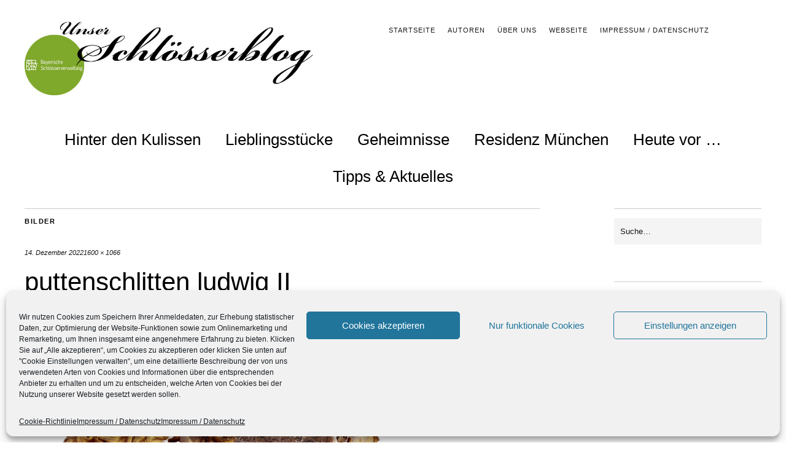

--- FILE ---
content_type: text/html; charset=UTF-8
request_url: https://schloesserblog.bayern.de/geheimnisse/der-koenig-von-bayern-hat-sich-jetzt-einen-schlitten-bauen-lassen-der-an-pracht-alle-schlitten-der-welt-ueberbietet/attachment/de000928-2
body_size: 13690
content:
<!DOCTYPE html><html lang="de"><head><meta charset="UTF-8" /><meta name="viewport" content="width=device-width,initial-scale=1"><title>puttenschlitten ludwig II - Blog der Bayerischen Schlösserverwaltung</title><link rel="profile" href="http://gmpg.org/xfn/11"><link rel="pingback" href="https://schloesserblog.bayern.de/xmlrpc.php"> <!--[if lt IE 9]> <script src="https://schloesserblog.bayern.de/wp-content/themes/zuki/js/html5.js"></script> <![endif]--><meta name='robots' content='index, follow, max-image-preview:large, max-snippet:-1, max-video-preview:-1' /><title>puttenschlitten ludwig II - Blog der Bayerischen Schlösserverwaltung</title><link rel="canonical" href="https://schloesserblog.bayern.de/geheimnisse/der-koenig-von-bayern-hat-sich-jetzt-einen-schlitten-bauen-lassen-der-an-pracht-alle-schlitten-der-welt-ueberbietet/attachment/de000928-2/" /><meta property="og:locale" content="de_DE" /><meta property="og:type" content="article" /><meta property="og:title" content="puttenschlitten ludwig II - Blog der Bayerischen Schlösserverwaltung" /><meta property="og:description" content="&#039;Renaissance-&#039; oder Gala-Schlitten mit Putten König Ludwigs II., Entwurf Franz Seitz, München, 1872, Kat.33 (Wackernagel 43). Nymphenburg, Marstallmuseum" /><meta property="og:url" content="https://schloesserblog.bayern.de/geheimnisse/der-koenig-von-bayern-hat-sich-jetzt-einen-schlitten-bauen-lassen-der-an-pracht-alle-schlitten-der-welt-ueberbietet/attachment/de000928-2/" /><meta property="og:site_name" content="Blog der Bayerischen Schlösserverwaltung" /><meta property="article:modified_time" content="2022-12-14T07:33:31+00:00" /><meta property="og:image" content="https://schloesserblog.bayern.de/geheimnisse/der-koenig-von-bayern-hat-sich-jetzt-einen-schlitten-bauen-lassen-der-an-pracht-alle-schlitten-der-welt-ueberbietet/attachment/de000928-2" /><meta property="og:image:width" content="1600" /><meta property="og:image:height" content="1066" /><meta property="og:image:type" content="image/jpeg" /><meta name="twitter:card" content="summary_large_image" /> <script type="application/ld+json" class="yoast-schema-graph">{"@context":"https://schema.org","@graph":[{"@type":"WebPage","@id":"https://schloesserblog.bayern.de/geheimnisse/der-koenig-von-bayern-hat-sich-jetzt-einen-schlitten-bauen-lassen-der-an-pracht-alle-schlitten-der-welt-ueberbietet/attachment/de000928-2/","url":"https://schloesserblog.bayern.de/geheimnisse/der-koenig-von-bayern-hat-sich-jetzt-einen-schlitten-bauen-lassen-der-an-pracht-alle-schlitten-der-welt-ueberbietet/attachment/de000928-2/","name":"puttenschlitten ludwig II - Blog der Bayerischen Schlösserverwaltung","isPartOf":{"@id":"https://schloesserblog.bayern.de/#website"},"primaryImageOfPage":{"@id":"https://schloesserblog.bayern.de/geheimnisse/der-koenig-von-bayern-hat-sich-jetzt-einen-schlitten-bauen-lassen-der-an-pracht-alle-schlitten-der-welt-ueberbietet/attachment/de000928-2/#primaryimage"},"image":{"@id":"https://schloesserblog.bayern.de/geheimnisse/der-koenig-von-bayern-hat-sich-jetzt-einen-schlitten-bauen-lassen-der-an-pracht-alle-schlitten-der-welt-ueberbietet/attachment/de000928-2/#primaryimage"},"thumbnailUrl":"https://schloesserblog.bayern.de/wp-content/uploads/2022/12/puttenschlitten-blogbeitrag-wiesneth-detail.jpg","datePublished":"2022-12-14T07:33:18+00:00","dateModified":"2022-12-14T07:33:31+00:00","breadcrumb":{"@id":"https://schloesserblog.bayern.de/geheimnisse/der-koenig-von-bayern-hat-sich-jetzt-einen-schlitten-bauen-lassen-der-an-pracht-alle-schlitten-der-welt-ueberbietet/attachment/de000928-2/#breadcrumb"},"inLanguage":"de","potentialAction":[{"@type":"ReadAction","target":["https://schloesserblog.bayern.de/geheimnisse/der-koenig-von-bayern-hat-sich-jetzt-einen-schlitten-bauen-lassen-der-an-pracht-alle-schlitten-der-welt-ueberbietet/attachment/de000928-2/"]}]},{"@type":"ImageObject","inLanguage":"de","@id":"https://schloesserblog.bayern.de/geheimnisse/der-koenig-von-bayern-hat-sich-jetzt-einen-schlitten-bauen-lassen-der-an-pracht-alle-schlitten-der-welt-ueberbietet/attachment/de000928-2/#primaryimage","url":"https://schloesserblog.bayern.de/wp-content/uploads/2022/12/puttenschlitten-blogbeitrag-wiesneth-detail.jpg","contentUrl":"https://schloesserblog.bayern.de/wp-content/uploads/2022/12/puttenschlitten-blogbeitrag-wiesneth-detail.jpg","width":1600,"height":1066,"caption":"'Renaissance-' oder Gala-Schlitten mit Putten König Ludwigs II., Entwurf Franz Seitz, München, 1872, Kat.33 (Wackernagel 43). Nymphenburg, Marstallmuseum"},{"@type":"BreadcrumbList","@id":"https://schloesserblog.bayern.de/geheimnisse/der-koenig-von-bayern-hat-sich-jetzt-einen-schlitten-bauen-lassen-der-an-pracht-alle-schlitten-der-welt-ueberbietet/attachment/de000928-2/#breadcrumb","itemListElement":[{"@type":"ListItem","position":1,"name":"Startseite","item":"https://schloesserblog.bayern.de/"},{"@type":"ListItem","position":2,"name":"„… der König von Bayern [hat] sich jetzt einen Schlitten bauen lassen, der an Pracht alle Schlitten der Welt überbietet.“","item":"https://schloesserblog.bayern.de/geheimnisse/der-koenig-von-bayern-hat-sich-jetzt-einen-schlitten-bauen-lassen-der-an-pracht-alle-schlitten-der-welt-ueberbietet"},{"@type":"ListItem","position":3,"name":"puttenschlitten ludwig II"}]},{"@type":"WebSite","@id":"https://schloesserblog.bayern.de/#website","url":"https://schloesserblog.bayern.de/","name":"Blog der Bayerischen Schlösserverwaltung","description":"","potentialAction":[{"@type":"SearchAction","target":{"@type":"EntryPoint","urlTemplate":"https://schloesserblog.bayern.de/?s={search_term_string}"},"query-input":{"@type":"PropertyValueSpecification","valueRequired":true,"valueName":"search_term_string"}}],"inLanguage":"de"}]}</script> <link rel="alternate" type="application/rss+xml" title="Blog der Bayerischen Schlösserverwaltung &raquo; Feed" href="https://schloesserblog.bayern.de/feed" /><link rel="alternate" type="application/rss+xml" title="Blog der Bayerischen Schlösserverwaltung &raquo; Kommentar-Feed" href="https://schloesserblog.bayern.de/comments/feed" /> <script type="text/javascript" id="wpp-js" src="https://schloesserblog.bayern.de/wp-content/plugins/wordpress-popular-posts/assets/js/wpp.min.js?ver=7.3.6" data-sampling="0" data-sampling-rate="100" data-api-url="https://schloesserblog.bayern.de/wp-json/wordpress-popular-posts" data-post-id="12380" data-token="e6eecfcac3" data-lang="0" data-debug="0"></script> <style id='wp-img-auto-sizes-contain-inline-css' type='text/css'>img:is([sizes=auto i],[sizes^="auto," i]){contain-intrinsic-size:3000px 1500px}
/*# sourceURL=wp-img-auto-sizes-contain-inline-css */</style><style id='wp-emoji-styles-inline-css' type='text/css'>img.wp-smiley, img.emoji {
		display: inline !important;
		border: none !important;
		box-shadow: none !important;
		height: 1em !important;
		width: 1em !important;
		margin: 0 0.07em !important;
		vertical-align: -0.1em !important;
		background: none !important;
		padding: 0 !important;
	}
/*# sourceURL=wp-emoji-styles-inline-css */</style><style id='wp-block-library-inline-css' type='text/css'>:root{--wp-block-synced-color:#7a00df;--wp-block-synced-color--rgb:122,0,223;--wp-bound-block-color:var(--wp-block-synced-color);--wp-editor-canvas-background:#ddd;--wp-admin-theme-color:#007cba;--wp-admin-theme-color--rgb:0,124,186;--wp-admin-theme-color-darker-10:#006ba1;--wp-admin-theme-color-darker-10--rgb:0,107,160.5;--wp-admin-theme-color-darker-20:#005a87;--wp-admin-theme-color-darker-20--rgb:0,90,135;--wp-admin-border-width-focus:2px}@media (min-resolution:192dpi){:root{--wp-admin-border-width-focus:1.5px}}.wp-element-button{cursor:pointer}:root .has-very-light-gray-background-color{background-color:#eee}:root .has-very-dark-gray-background-color{background-color:#313131}:root .has-very-light-gray-color{color:#eee}:root .has-very-dark-gray-color{color:#313131}:root .has-vivid-green-cyan-to-vivid-cyan-blue-gradient-background{background:linear-gradient(135deg,#00d084,#0693e3)}:root .has-purple-crush-gradient-background{background:linear-gradient(135deg,#34e2e4,#4721fb 50%,#ab1dfe)}:root .has-hazy-dawn-gradient-background{background:linear-gradient(135deg,#faaca8,#dad0ec)}:root .has-subdued-olive-gradient-background{background:linear-gradient(135deg,#fafae1,#67a671)}:root .has-atomic-cream-gradient-background{background:linear-gradient(135deg,#fdd79a,#004a59)}:root .has-nightshade-gradient-background{background:linear-gradient(135deg,#330968,#31cdcf)}:root .has-midnight-gradient-background{background:linear-gradient(135deg,#020381,#2874fc)}:root{--wp--preset--font-size--normal:16px;--wp--preset--font-size--huge:42px}.has-regular-font-size{font-size:1em}.has-larger-font-size{font-size:2.625em}.has-normal-font-size{font-size:var(--wp--preset--font-size--normal)}.has-huge-font-size{font-size:var(--wp--preset--font-size--huge)}.has-text-align-center{text-align:center}.has-text-align-left{text-align:left}.has-text-align-right{text-align:right}.has-fit-text{white-space:nowrap!important}#end-resizable-editor-section{display:none}.aligncenter{clear:both}.items-justified-left{justify-content:flex-start}.items-justified-center{justify-content:center}.items-justified-right{justify-content:flex-end}.items-justified-space-between{justify-content:space-between}.screen-reader-text{border:0;clip-path:inset(50%);height:1px;margin:-1px;overflow:hidden;padding:0;position:absolute;width:1px;word-wrap:normal!important}.screen-reader-text:focus{background-color:#ddd;clip-path:none;color:#444;display:block;font-size:1em;height:auto;left:5px;line-height:normal;padding:15px 23px 14px;text-decoration:none;top:5px;width:auto;z-index:100000}html :where(.has-border-color){border-style:solid}html :where([style*=border-top-color]){border-top-style:solid}html :where([style*=border-right-color]){border-right-style:solid}html :where([style*=border-bottom-color]){border-bottom-style:solid}html :where([style*=border-left-color]){border-left-style:solid}html :where([style*=border-width]){border-style:solid}html :where([style*=border-top-width]){border-top-style:solid}html :where([style*=border-right-width]){border-right-style:solid}html :where([style*=border-bottom-width]){border-bottom-style:solid}html :where([style*=border-left-width]){border-left-style:solid}html :where(img[class*=wp-image-]){height:auto;max-width:100%}:where(figure){margin:0 0 1em}html :where(.is-position-sticky){--wp-admin--admin-bar--position-offset:var(--wp-admin--admin-bar--height,0px)}@media screen and (max-width:600px){html :where(.is-position-sticky){--wp-admin--admin-bar--position-offset:0px}}

/*# sourceURL=wp-block-library-inline-css */</style><style id='global-styles-inline-css' type='text/css'>:root{--wp--preset--aspect-ratio--square: 1;--wp--preset--aspect-ratio--4-3: 4/3;--wp--preset--aspect-ratio--3-4: 3/4;--wp--preset--aspect-ratio--3-2: 3/2;--wp--preset--aspect-ratio--2-3: 2/3;--wp--preset--aspect-ratio--16-9: 16/9;--wp--preset--aspect-ratio--9-16: 9/16;--wp--preset--color--black: #000000;--wp--preset--color--cyan-bluish-gray: #abb8c3;--wp--preset--color--white: #ffffff;--wp--preset--color--pale-pink: #f78da7;--wp--preset--color--vivid-red: #cf2e2e;--wp--preset--color--luminous-vivid-orange: #ff6900;--wp--preset--color--luminous-vivid-amber: #fcb900;--wp--preset--color--light-green-cyan: #7bdcb5;--wp--preset--color--vivid-green-cyan: #00d084;--wp--preset--color--pale-cyan-blue: #8ed1fc;--wp--preset--color--vivid-cyan-blue: #0693e3;--wp--preset--color--vivid-purple: #9b51e0;--wp--preset--gradient--vivid-cyan-blue-to-vivid-purple: linear-gradient(135deg,rgb(6,147,227) 0%,rgb(155,81,224) 100%);--wp--preset--gradient--light-green-cyan-to-vivid-green-cyan: linear-gradient(135deg,rgb(122,220,180) 0%,rgb(0,208,130) 100%);--wp--preset--gradient--luminous-vivid-amber-to-luminous-vivid-orange: linear-gradient(135deg,rgb(252,185,0) 0%,rgb(255,105,0) 100%);--wp--preset--gradient--luminous-vivid-orange-to-vivid-red: linear-gradient(135deg,rgb(255,105,0) 0%,rgb(207,46,46) 100%);--wp--preset--gradient--very-light-gray-to-cyan-bluish-gray: linear-gradient(135deg,rgb(238,238,238) 0%,rgb(169,184,195) 100%);--wp--preset--gradient--cool-to-warm-spectrum: linear-gradient(135deg,rgb(74,234,220) 0%,rgb(151,120,209) 20%,rgb(207,42,186) 40%,rgb(238,44,130) 60%,rgb(251,105,98) 80%,rgb(254,248,76) 100%);--wp--preset--gradient--blush-light-purple: linear-gradient(135deg,rgb(255,206,236) 0%,rgb(152,150,240) 100%);--wp--preset--gradient--blush-bordeaux: linear-gradient(135deg,rgb(254,205,165) 0%,rgb(254,45,45) 50%,rgb(107,0,62) 100%);--wp--preset--gradient--luminous-dusk: linear-gradient(135deg,rgb(255,203,112) 0%,rgb(199,81,192) 50%,rgb(65,88,208) 100%);--wp--preset--gradient--pale-ocean: linear-gradient(135deg,rgb(255,245,203) 0%,rgb(182,227,212) 50%,rgb(51,167,181) 100%);--wp--preset--gradient--electric-grass: linear-gradient(135deg,rgb(202,248,128) 0%,rgb(113,206,126) 100%);--wp--preset--gradient--midnight: linear-gradient(135deg,rgb(2,3,129) 0%,rgb(40,116,252) 100%);--wp--preset--font-size--small: 13px;--wp--preset--font-size--medium: 20px;--wp--preset--font-size--large: 36px;--wp--preset--font-size--x-large: 42px;--wp--preset--spacing--20: 0.44rem;--wp--preset--spacing--30: 0.67rem;--wp--preset--spacing--40: 1rem;--wp--preset--spacing--50: 1.5rem;--wp--preset--spacing--60: 2.25rem;--wp--preset--spacing--70: 3.38rem;--wp--preset--spacing--80: 5.06rem;--wp--preset--shadow--natural: 6px 6px 9px rgba(0, 0, 0, 0.2);--wp--preset--shadow--deep: 12px 12px 50px rgba(0, 0, 0, 0.4);--wp--preset--shadow--sharp: 6px 6px 0px rgba(0, 0, 0, 0.2);--wp--preset--shadow--outlined: 6px 6px 0px -3px rgb(255, 255, 255), 6px 6px rgb(0, 0, 0);--wp--preset--shadow--crisp: 6px 6px 0px rgb(0, 0, 0);}:where(.is-layout-flex){gap: 0.5em;}:where(.is-layout-grid){gap: 0.5em;}body .is-layout-flex{display: flex;}.is-layout-flex{flex-wrap: wrap;align-items: center;}.is-layout-flex > :is(*, div){margin: 0;}body .is-layout-grid{display: grid;}.is-layout-grid > :is(*, div){margin: 0;}:where(.wp-block-columns.is-layout-flex){gap: 2em;}:where(.wp-block-columns.is-layout-grid){gap: 2em;}:where(.wp-block-post-template.is-layout-flex){gap: 1.25em;}:where(.wp-block-post-template.is-layout-grid){gap: 1.25em;}.has-black-color{color: var(--wp--preset--color--black) !important;}.has-cyan-bluish-gray-color{color: var(--wp--preset--color--cyan-bluish-gray) !important;}.has-white-color{color: var(--wp--preset--color--white) !important;}.has-pale-pink-color{color: var(--wp--preset--color--pale-pink) !important;}.has-vivid-red-color{color: var(--wp--preset--color--vivid-red) !important;}.has-luminous-vivid-orange-color{color: var(--wp--preset--color--luminous-vivid-orange) !important;}.has-luminous-vivid-amber-color{color: var(--wp--preset--color--luminous-vivid-amber) !important;}.has-light-green-cyan-color{color: var(--wp--preset--color--light-green-cyan) !important;}.has-vivid-green-cyan-color{color: var(--wp--preset--color--vivid-green-cyan) !important;}.has-pale-cyan-blue-color{color: var(--wp--preset--color--pale-cyan-blue) !important;}.has-vivid-cyan-blue-color{color: var(--wp--preset--color--vivid-cyan-blue) !important;}.has-vivid-purple-color{color: var(--wp--preset--color--vivid-purple) !important;}.has-black-background-color{background-color: var(--wp--preset--color--black) !important;}.has-cyan-bluish-gray-background-color{background-color: var(--wp--preset--color--cyan-bluish-gray) !important;}.has-white-background-color{background-color: var(--wp--preset--color--white) !important;}.has-pale-pink-background-color{background-color: var(--wp--preset--color--pale-pink) !important;}.has-vivid-red-background-color{background-color: var(--wp--preset--color--vivid-red) !important;}.has-luminous-vivid-orange-background-color{background-color: var(--wp--preset--color--luminous-vivid-orange) !important;}.has-luminous-vivid-amber-background-color{background-color: var(--wp--preset--color--luminous-vivid-amber) !important;}.has-light-green-cyan-background-color{background-color: var(--wp--preset--color--light-green-cyan) !important;}.has-vivid-green-cyan-background-color{background-color: var(--wp--preset--color--vivid-green-cyan) !important;}.has-pale-cyan-blue-background-color{background-color: var(--wp--preset--color--pale-cyan-blue) !important;}.has-vivid-cyan-blue-background-color{background-color: var(--wp--preset--color--vivid-cyan-blue) !important;}.has-vivid-purple-background-color{background-color: var(--wp--preset--color--vivid-purple) !important;}.has-black-border-color{border-color: var(--wp--preset--color--black) !important;}.has-cyan-bluish-gray-border-color{border-color: var(--wp--preset--color--cyan-bluish-gray) !important;}.has-white-border-color{border-color: var(--wp--preset--color--white) !important;}.has-pale-pink-border-color{border-color: var(--wp--preset--color--pale-pink) !important;}.has-vivid-red-border-color{border-color: var(--wp--preset--color--vivid-red) !important;}.has-luminous-vivid-orange-border-color{border-color: var(--wp--preset--color--luminous-vivid-orange) !important;}.has-luminous-vivid-amber-border-color{border-color: var(--wp--preset--color--luminous-vivid-amber) !important;}.has-light-green-cyan-border-color{border-color: var(--wp--preset--color--light-green-cyan) !important;}.has-vivid-green-cyan-border-color{border-color: var(--wp--preset--color--vivid-green-cyan) !important;}.has-pale-cyan-blue-border-color{border-color: var(--wp--preset--color--pale-cyan-blue) !important;}.has-vivid-cyan-blue-border-color{border-color: var(--wp--preset--color--vivid-cyan-blue) !important;}.has-vivid-purple-border-color{border-color: var(--wp--preset--color--vivid-purple) !important;}.has-vivid-cyan-blue-to-vivid-purple-gradient-background{background: var(--wp--preset--gradient--vivid-cyan-blue-to-vivid-purple) !important;}.has-light-green-cyan-to-vivid-green-cyan-gradient-background{background: var(--wp--preset--gradient--light-green-cyan-to-vivid-green-cyan) !important;}.has-luminous-vivid-amber-to-luminous-vivid-orange-gradient-background{background: var(--wp--preset--gradient--luminous-vivid-amber-to-luminous-vivid-orange) !important;}.has-luminous-vivid-orange-to-vivid-red-gradient-background{background: var(--wp--preset--gradient--luminous-vivid-orange-to-vivid-red) !important;}.has-very-light-gray-to-cyan-bluish-gray-gradient-background{background: var(--wp--preset--gradient--very-light-gray-to-cyan-bluish-gray) !important;}.has-cool-to-warm-spectrum-gradient-background{background: var(--wp--preset--gradient--cool-to-warm-spectrum) !important;}.has-blush-light-purple-gradient-background{background: var(--wp--preset--gradient--blush-light-purple) !important;}.has-blush-bordeaux-gradient-background{background: var(--wp--preset--gradient--blush-bordeaux) !important;}.has-luminous-dusk-gradient-background{background: var(--wp--preset--gradient--luminous-dusk) !important;}.has-pale-ocean-gradient-background{background: var(--wp--preset--gradient--pale-ocean) !important;}.has-electric-grass-gradient-background{background: var(--wp--preset--gradient--electric-grass) !important;}.has-midnight-gradient-background{background: var(--wp--preset--gradient--midnight) !important;}.has-small-font-size{font-size: var(--wp--preset--font-size--small) !important;}.has-medium-font-size{font-size: var(--wp--preset--font-size--medium) !important;}.has-large-font-size{font-size: var(--wp--preset--font-size--large) !important;}.has-x-large-font-size{font-size: var(--wp--preset--font-size--x-large) !important;}
/*# sourceURL=global-styles-inline-css */</style><style id='classic-theme-styles-inline-css' type='text/css'>/*! This file is auto-generated */
.wp-block-button__link{color:#fff;background-color:#32373c;border-radius:9999px;box-shadow:none;text-decoration:none;padding:calc(.667em + 2px) calc(1.333em + 2px);font-size:1.125em}.wp-block-file__button{background:#32373c;color:#fff;text-decoration:none}
/*# sourceURL=/wp-includes/css/classic-themes.min.css */</style><link rel='stylesheet' id='wp-components-css' href='https://schloesserblog.bayern.de/wp-includes/css/dist/components/style.min.css?ver=6.9' type='text/css' media='all' /><link rel='stylesheet' id='wp-preferences-css' href='https://schloesserblog.bayern.de/wp-includes/css/dist/preferences/style.min.css?ver=6.9' type='text/css' media='all' /><link rel='stylesheet' id='wp-block-editor-css' href='https://schloesserblog.bayern.de/wp-includes/css/dist/block-editor/style.min.css?ver=6.9' type='text/css' media='all' /><link rel='stylesheet' id='wp-reusable-blocks-css' href='https://schloesserblog.bayern.de/wp-includes/css/dist/reusable-blocks/style.min.css?ver=6.9' type='text/css' media='all' /><link rel='stylesheet' id='wp-patterns-css' href='https://schloesserblog.bayern.de/wp-includes/css/dist/patterns/style.min.css?ver=6.9' type='text/css' media='all' /><link rel='stylesheet' id='wp-editor-css' href='https://schloesserblog.bayern.de/wp-includes/css/dist/editor/style.min.css?ver=6.9' type='text/css' media='all' /><link rel='stylesheet' id='drop_shadow_block-style-css-css' href='https://schloesserblog.bayern.de/wp-content/cache/autoptimize/css/autoptimize_single_981dda2abdb76d149f33830c8d825e5c.css?ver=1.7.14' type='text/css' media='all' /><link rel='stylesheet' id='video-embed-privacy-css' href='https://schloesserblog.bayern.de/wp-content/cache/autoptimize/css/autoptimize_single_d831e854c42f53eabd22f2c45f65b4d4.css?ver=6.9' type='text/css' media='all' /><link rel='stylesheet' id='cmplz-general-css' href='https://schloesserblog.bayern.de/wp-content/plugins/complianz-gdpr/assets/css/cookieblocker.min.css?ver=1764832614' type='text/css' media='all' /><link rel='stylesheet' id='wordpress-popular-posts-css-css' href='https://schloesserblog.bayern.de/wp-content/cache/autoptimize/css/autoptimize_single_bc659c66ff1402b607f62f19f57691fd.css?ver=7.3.6' type='text/css' media='all' /><link rel='stylesheet' id='parent-style-css' href='https://schloesserblog.bayern.de/wp-content/cache/autoptimize/css/autoptimize_single_644d3ce0a5dd003bef059e80280595df.css?ver=6.9' type='text/css' media='all' /><link rel='stylesheet' id='zuki-flex-slider-style-css' href='https://schloesserblog.bayern.de/wp-content/cache/autoptimize/css/autoptimize_single_2aa16dee18bd244685fa8ec59b0bae02.css?ver=6.9' type='text/css' media='all' /><link rel='stylesheet' id='zuki-fonts-css' href='//schloesserblog.bayern.de/wp-content/uploads/omgf/zuki-fonts/zuki-fonts.css?ver=1667811291' type='text/css' media='all' /><link rel='stylesheet' id='genericons-css' href='https://schloesserblog.bayern.de/wp-content/cache/autoptimize/css/autoptimize_single_8604c201ca1b346289d82daf2b6c91f6.css?ver=3.0.3' type='text/css' media='all' /><link rel='stylesheet' id='zuki-style-css' href='https://schloesserblog.bayern.de/wp-content/cache/autoptimize/css/autoptimize_single_7b4352f8e60bd50cbffaaae6a3a8beec.css?ver=20140630' type='text/css' media='all' /> <script type="text/javascript" src="https://schloesserblog.bayern.de/wp-includes/js/jquery/jquery.min.js?ver=3.7.1" id="jquery-core-js"></script> <script defer type="text/javascript" src="https://schloesserblog.bayern.de/wp-includes/js/jquery/jquery-migrate.min.js?ver=3.4.1" id="jquery-migrate-js"></script> <script defer type="text/javascript" src="https://schloesserblog.bayern.de/wp-content/cache/autoptimize/js/autoptimize_single_231d5791baf6196fd38a630f5726d978.js?ver=1.1" id="zuki-fitvids-js"></script> <script defer type="text/javascript" src="https://schloesserblog.bayern.de/wp-content/themes/zuki/js/flex-slider/jquery.flexslider-min.js?ver=6.9" id="zuki-flex-slider-js"></script> <script defer type="text/javascript" src="https://schloesserblog.bayern.de/wp-content/cache/autoptimize/js/autoptimize_single_02f0936f243a36fb059c7fc79b3ae9d5.js?ver=20140426" id="zuki-script-js"></script> <meta name="generator" content="WordPress 6.9" /><link rel='shortlink' href='https://schloesserblog.bayern.de/?p=12380' /><style>.cmplz-hidden {
					display: none !important;
				}</style><style id="wpp-loading-animation-styles">@-webkit-keyframes bgslide{from{background-position-x:0}to{background-position-x:-200%}}@keyframes bgslide{from{background-position-x:0}to{background-position-x:-200%}}.wpp-widget-block-placeholder,.wpp-shortcode-placeholder{margin:0 auto;width:60px;height:3px;background:#dd3737;background:linear-gradient(90deg,#dd3737 0%,#571313 10%,#dd3737 100%);background-size:200% auto;border-radius:3px;-webkit-animation:bgslide 1s infinite linear;animation:bgslide 1s infinite linear}</style><style type="text/css">.widget-area p.summary a,
		.entry-content p a,
		.entry-content li a,
		.page .entry-content p a,
		blockquote cite a,
		.textwidget a,
		#comments .comment-text a,
		.authorbox p.author-description a {color: ;}
		.widget_zuki_recentposts_color .bg-wrap {background: ;}
		.archive-menu-content {background: ;}</style><style type="text/css" id="zuki-header-css">#site-title h1,
		#site-title h2.site-description {
			display: none;
		}</style><style type="text/css" id="wp-custom-css">if ( function_exists( 'coauthors_posts_links' ) ) {
    coauthors_posts_links();
} else {
    the_author_posts_link();
}</style></head><body data-cmplz=1 class="attachment wp-singular attachment-template-default single single-attachment postid-12380 attachmentid-12380 attachment-jpeg wp-theme-zuki wp-child-theme-zukichildthemefolder"><div id="container"><header id="masthead" class="cf" role="banner"><nav id="header-top-nav"><ul id="menu-header-top" class="menu"><li id="menu-item-4376" class="menu-item menu-item-type-post_type menu-item-object-page menu-item-home menu-item-4376"><a href="https://schloesserblog.bayern.de/">Startseite</a></li><li id="menu-item-4263" class="menu-item menu-item-type-post_type menu-item-object-page menu-item-4263"><a href="https://schloesserblog.bayern.de/autoren">Autoren</a></li><li id="menu-item-4264" class="menu-item menu-item-type-post_type menu-item-object-page menu-item-4264"><a href="https://schloesserblog.bayern.de/uber-uns-2">Über uns</a></li><li id="menu-item-4951" class="menu-item menu-item-type-post_type menu-item-object-page menu-item-4951"><a href="https://schloesserblog.bayern.de/webseite">Webseite</a></li><li id="menu-item-4265" class="menu-item menu-item-type-post_type menu-item-object-page menu-item-privacy-policy menu-item-4265"><a rel="privacy-policy" href="https://schloesserblog.bayern.de/impressum">Impressum / Datenschutz</a></li></ul></nav><div id="site-title"><div id="site-header"> <a href="https://schloesserblog.bayern.de/" rel="home"><img src="https://schloesserblog.bayern.de/wp-content/uploads/2018/05/cropped-Header-Schlösserblog-Bayern.jpg" width="800" height="200" alt=""></a></div><h1><a href="https://schloesserblog.bayern.de/" title="Blog der Bayerischen Schlösserverwaltung">Blog der Bayerischen Schlösserverwaltung</a></h1></div> <a href="#menuopen" id="mobile-menu-toggle"><span>Menü</span></a><div id="mobile-menu-wrap" class="cf"><nav id="site-nav" class="cf"><ul id="menu-hauptmenue" class="nav-menu"><li id="menu-item-4287" class="menu-item menu-item-type-taxonomy menu-item-object-category menu-item-4287"><a href="https://schloesserblog.bayern.de/hinter-den-kulissen">Hinter den Kulissen</a></li><li id="menu-item-4288" class="menu-item menu-item-type-taxonomy menu-item-object-category menu-item-4288"><a href="https://schloesserblog.bayern.de/lieblingsstuecke-unserer-autoren">Lieblingsstücke</a></li><li id="menu-item-4286" class="menu-item menu-item-type-taxonomy menu-item-object-category menu-item-4286"><a href="https://schloesserblog.bayern.de/geheimnisse">Geheimnisse</a></li><li id="menu-item-4273" class="menu-item menu-item-type-taxonomy menu-item-object-category menu-item-4273"><a href="https://schloesserblog.bayern.de/residenz-muenchen">Residenz München</a></li><li id="menu-item-4290" class="menu-item menu-item-type-taxonomy menu-item-object-category menu-item-4290"><a href="https://schloesserblog.bayern.de/heute-vor">Heute vor &#8230;</a></li><li id="menu-item-4289" class="menu-item menu-item-type-taxonomy menu-item-object-category menu-item-4289"><a href="https://schloesserblog.bayern.de/tipps-aktuelles">Tipps &#038; Aktuelles</a></li></ul></nav> <a href="#menuclose" id="mobile-menu-close"><span>Menü schiessen</span></a></div></header><div id="main-wrap"><div id="primary" class="site-content cf" role="main"><h3 class="blog-title">Bilder</h3><article id="post-12380" class="post-12380 attachment type-attachment status-inherit hentry"><header class="entry-header"><div class="entry-date"> <a href="https://schloesserblog.bayern.de/geheimnisse/der-koenig-von-bayern-hat-sich-jetzt-einen-schlitten-bauen-lassen-der-an-pracht-alle-schlitten-der-welt-ueberbietet/attachment/de000928-2">14. Dezember 2022</a></div><div class="full-size-link"><a href="https://schloesserblog.bayern.de/wp-content/uploads/2022/12/puttenschlitten-blogbeitrag-wiesneth-detail.jpg">1600 &times; 1066</a></div><h1 class="entry-title">puttenschlitten ludwig II</a></h1></header><div class="entry-wrap"><div class="entry-content"><div class="attachment"> <a href="https://schloesserblog.bayern.de/geheimnisse/der-koenig-von-bayern-hat-sich-jetzt-einen-schlitten-bauen-lassen-der-an-pracht-alle-schlitten-der-welt-ueberbietet/attachment/de000928-3" title="puttenschlitten ludwig II"><img width="1180" height="786" src="https://schloesserblog.bayern.de/wp-content/uploads/2022/12/puttenschlitten-blogbeitrag-wiesneth-detail.jpg" class="attachment-1180x1180 size-1180x1180" alt="puttenschlitten ludwig II" decoding="async" fetchpriority="high" /></a><div class="entry-caption"><p>&#8218;Renaissance-&#8218; oder Gala-Schlitten mit Putten König Ludwigs II., Entwurf Franz Seitz, München, 1872, Kat.33 (Wackernagel 43). Nymphenburg, Marstallmuseum</p></div></div></div></div></article><div class="nav-wrap cf"><nav id="nav-single" class="cf"><div class="nav-next"><a href='https://schloesserblog.bayern.de/geheimnisse/der-koenig-von-bayern-hat-sich-jetzt-einen-schlitten-bauen-lassen-der-an-pracht-alle-schlitten-der-welt-ueberbietet/attachment/de000928-3'><span>Nächstes Bild</span></a></div><div class="nav-previous"><a href='https://schloesserblog.bayern.de/geheimnisse/der-koenig-von-bayern-hat-sich-jetzt-einen-schlitten-bauen-lassen-der-an-pracht-alle-schlitten-der-welt-ueberbietet/attachment/de000928'><span>Vorheriges Bild</span></a></div></nav></div></div><div id="blog-sidebar" class="default-sidebar widget-area" role="complementary"><aside id="search-3" class="widget widget_search"><form role="search" method="get" id="searchform" class="searchform" action="https://schloesserblog.bayern.de/" role="search"> <label for="s" class="screen-reader-text"><span>Suche</span></label> <input type="text" class="search-field" name="s" id="s" placeholder="Suche&hellip;" /> <input type="submit" class="submit" name="submit" id="searchsubmit" value="Suche" /></form></aside><aside id="categories-3" class="widget widget_categories"><h3 class="widget-title">Kategorien</h3><ul><li class="cat-item cat-item-1"><a href="https://schloesserblog.bayern.de/allgemein">Allgemein</a></li><li class="cat-item cat-item-122"><a href="https://schloesserblog.bayern.de/geheimnisse">Geheimnisse</a></li><li class="cat-item cat-item-123"><a href="https://schloesserblog.bayern.de/heute-vor">Heute vor &#8230;</a></li><li class="cat-item cat-item-124"><a href="https://schloesserblog.bayern.de/hinter-den-kulissen">Hinter den Kulissen</a></li><li class="cat-item cat-item-125"><a href="https://schloesserblog.bayern.de/lieblingsstuecke-unserer-autoren">Lieblingsstücke unserer Autoren</a></li><li class="cat-item cat-item-114"><a href="https://schloesserblog.bayern.de/residenz-muenchen">Residenz München</a></li><li class="cat-item cat-item-121"><a href="https://schloesserblog.bayern.de/tipps-aktuelles">Tipps und Aktuelles</a></li></ul></aside><aside id="nav_menu-7" class="widget widget_nav_menu"><h3 class="widget-title">Folge den Bayerischen Schlössern</h3><div class="menu-social-container"><ul id="menu-social" class="menu"><li id="menu-item-4394" class="menu-item menu-item-type-custom menu-item-object-custom menu-item-4394"><a target="_blank" href="https://www.facebook.com/bayerische.schloesserverwaltung/">Facebook</a></li><li id="menu-item-4411" class="menu-item menu-item-type-custom menu-item-object-custom menu-item-4411"><a target="_blank" href="https://www.instagram.com/schloesserverwaltung.bayern/">Instagram</a></li><li id="menu-item-4395" class="menu-item menu-item-type-custom menu-item-object-custom menu-item-4395"><a target="_blank" href="http://www.schloesser.bayern.de/deutsch/aktuell/newslett/newsletter.htm">Newsletter</a></li><li id="menu-item-4393" class="menu-item menu-item-type-custom menu-item-object-custom menu-item-4393"><a target="_blank" href="https://www.youtube.com/channel/UC7DF2C2JL2K4KJEyRswpqjw">Youtube</a></li></ul></div></aside></div><div id="footerwidgets-wrap" class="cf"><div id="footer-one" class="default-sidebar widget-area" role="complementary"><aside id="nav_menu-3" class="widget widget_nav_menu"><h3 class="widget-title">Burgen &#038; Schlösser</h3><div class="menu-footer-1-container"><ul id="menu-footer-1" class="menu"><li id="menu-item-4361" class="menu-item menu-item-type-custom menu-item-object-custom menu-item-4361"><a href="https://schloesserblog.bayern.de/residenz-muenchen">Residenz München</a></li><li id="menu-item-4360" class="menu-item menu-item-type-custom menu-item-object-custom menu-item-4360"><a href="https://schloesserblog.bayern.de/tag/residenz-wuerzburg">Residenz Würzburg</a></li><li id="menu-item-4364" class="menu-item menu-item-type-custom menu-item-object-custom menu-item-4364"><a href="https://schloesserblog.bayern.de/tag/schloss-nymphenburg">Schloss Nymphenburg</a></li><li id="menu-item-4363" class="menu-item menu-item-type-custom menu-item-object-custom menu-item-4363"><a href="https://schloesserblog.bayern.de/tag/schloss-schleissheim">Schloss Schleißheim</a></li></ul></div></aside></div><div id="footer-two" class="default-sidebar widget-area" role="complementary"><aside id="nav_menu-4" class="widget widget_nav_menu"><h3 class="widget-title">Landesherren</h3><div class="menu-footer-2-container"><ul id="menu-footer-2" class="menu"><li id="menu-item-4365" class="menu-item menu-item-type-custom menu-item-object-custom menu-item-4365"><a href="https://schloesserblog.bayern.de/tag/kurfurst-karl-albrecht">Kurfürst Karl Albrecht</a></li><li id="menu-item-4366" class="menu-item menu-item-type-custom menu-item-object-custom menu-item-4366"><a href="https://schloesserblog.bayern.de/tag/kurfurst-max-emanuel">Kurfürst Max Emanuel</a></li><li id="menu-item-4367" class="menu-item menu-item-type-custom menu-item-object-custom menu-item-4367"><a href="https://schloesserblog.bayern.de/tag/kurfurst-maximilian-i">Kurfürst Maximilian I</a></li><li id="menu-item-4368" class="menu-item menu-item-type-custom menu-item-object-custom menu-item-4368"><a href="https://schloesserblog.bayern.de/tag/konig-ludwig-i">König Ludwig I</a></li><li id="menu-item-4369" class="menu-item menu-item-type-custom menu-item-object-custom menu-item-4369"><a href="https://schloesserblog.bayern.de/tag/konig-ludwig-ii">König Ludwig II</a></li></ul></div></aside></div><div id="footer-three" class="default-sidebar widget-area" role="complementary"><aside id="nav_menu-5" class="widget widget_nav_menu"><h3 class="widget-title">Baumeister &#038; Architekten</h3><div class="menu-footer-3-container"><ul id="menu-footer-3" class="menu"><li id="menu-item-4370" class="menu-item menu-item-type-custom menu-item-object-custom menu-item-4370"><a href="https://schloesserblog.bayern.de/tag/francois-cuvillies">François Cuvilliés</a></li><li id="menu-item-4371" class="menu-item menu-item-type-custom menu-item-object-custom menu-item-4371"><a href="https://schloesserblog.bayern.de/tag/leo-von-klenze">Leo von Klenze</a></li><li id="menu-item-4372" class="menu-item menu-item-type-custom menu-item-object-custom menu-item-4372"><a href="https://schloesserblog.bayern.de/tag/balthasar-neumann">Balthasar Neumann</a></li></ul></div></aside></div><div id="footer-four" class="default-sidebar widget-area" role="complementary"><aside id="nav_menu-6" class="widget widget_nav_menu"><h3 class="widget-title">Über den Schlösserblog</h3><div class="menu-footer-4-container"><ul id="menu-footer-4" class="menu"><li id="menu-item-4373" class="menu-item menu-item-type-post_type menu-item-object-page menu-item-4373"><a href="https://schloesserblog.bayern.de/autoren">Autoren</a></li><li id="menu-item-4374" class="menu-item menu-item-type-post_type menu-item-object-page menu-item-4374"><a href="https://schloesserblog.bayern.de/uber-uns-2">Über uns</a></li><li id="menu-item-4375" class="menu-item menu-item-type-post_type menu-item-object-page menu-item-privacy-policy menu-item-4375"><a rel="privacy-policy" href="https://schloesserblog.bayern.de/impressum">Impressum / Datenschutz</a></li></ul></div></aside></div></div><footer id="colophon" class="site-footer cf"><div id="site-info"><ul class="credit" role="contentinfo"><li class="copyright">Copyright &copy; 2026 <a href="https://schloesserblog.bayern.de/">Blog der Bayerischen Schlösserverwaltung.</a></li><li class="wp-credit"> Proudly powered by <a href="http://wordpress.org/" >WordPress.</a></li><li> Theme: Zuki von <a href="http://www.elmastudio.de/en/" rel="designer">Elmastudio</a>.</li></ul></div></footer></div></div> <script type="speculationrules">{"prefetch":[{"source":"document","where":{"and":[{"href_matches":"/*"},{"not":{"href_matches":["/wp-*.php","/wp-admin/*","/wp-content/uploads/*","/wp-content/*","/wp-content/plugins/*","/wp-content/themes/zukichildthemefolder/*","/wp-content/themes/zuki/*","/*\\?(.+)"]}},{"not":{"selector_matches":"a[rel~=\"nofollow\"]"}},{"not":{"selector_matches":".no-prefetch, .no-prefetch a"}}]},"eagerness":"conservative"}]}</script> <script defer src="[data-uri]"></script> <div id="cmplz-cookiebanner-container"><div class="cmplz-cookiebanner cmplz-hidden banner-1 static-minimal optin cmplz-bottom cmplz-categories-type-view-preferences" aria-modal="true" data-nosnippet="true" role="dialog" aria-live="polite" aria-labelledby="cmplz-header-1-optin" aria-describedby="cmplz-message-1-optin"><div class="cmplz-header"><div class="cmplz-logo"></div><div class="cmplz-title" id="cmplz-header-1-optin">Cookie-Zustimmung verwalten</div><div class="cmplz-close" tabindex="0" role="button" aria-label="Dialog schließen"> <svg aria-hidden="true" focusable="false" data-prefix="fas" data-icon="times" class="svg-inline--fa fa-times fa-w-11" role="img" xmlns="http://www.w3.org/2000/svg" viewBox="0 0 352 512"><path fill="currentColor" d="M242.72 256l100.07-100.07c12.28-12.28 12.28-32.19 0-44.48l-22.24-22.24c-12.28-12.28-32.19-12.28-44.48 0L176 189.28 75.93 89.21c-12.28-12.28-32.19-12.28-44.48 0L9.21 111.45c-12.28 12.28-12.28 32.19 0 44.48L109.28 256 9.21 356.07c-12.28 12.28-12.28 32.19 0 44.48l22.24 22.24c12.28 12.28 32.2 12.28 44.48 0L176 322.72l100.07 100.07c12.28 12.28 32.2 12.28 44.48 0l22.24-22.24c12.28-12.28 12.28-32.19 0-44.48L242.72 256z"></path></svg></div></div><div class="cmplz-divider cmplz-divider-header"></div><div class="cmplz-body"><div class="cmplz-message" id="cmplz-message-1-optin">Wir nutzen Cookies zum Speichern Ihrer Anmeldedaten, zur Erhebung statistischer Daten, zur Optimierung der Website-Funktionen sowie zum Onlinemarketing und Remarketing, um Ihnen insgesamt eine angenehmere Erfahrung zu bieten. Klicken Sie auf „Alle akzeptieren“, um Cookies zu akzeptieren oder klicken Sie unten auf "Cookie Einstellungen verwalten“, um eine detaillierte Beschreibung der von uns verwendeten Arten von Cookies und Informationen über die entsprechenden Anbieter zu erhalten und um zu entscheiden, welche Arten von Cookies bei der Nutzung unserer Website gesetzt werden sollen.</div><div class="cmplz-categories"> <details class="cmplz-category cmplz-functional" > <summary> <span class="cmplz-category-header"> <span class="cmplz-category-title">Funktional</span> <span class='cmplz-always-active'> <span class="cmplz-banner-checkbox"> <input type="checkbox"
 id="cmplz-functional-optin"
 data-category="cmplz_functional"
 class="cmplz-consent-checkbox cmplz-functional"
 size="40"
 value="1"/> <label class="cmplz-label" for="cmplz-functional-optin"><span class="screen-reader-text">Funktional</span></label> </span> Immer aktiv </span> <span class="cmplz-icon cmplz-open"> <svg xmlns="http://www.w3.org/2000/svg" viewBox="0 0 448 512"  height="18" ><path d="M224 416c-8.188 0-16.38-3.125-22.62-9.375l-192-192c-12.5-12.5-12.5-32.75 0-45.25s32.75-12.5 45.25 0L224 338.8l169.4-169.4c12.5-12.5 32.75-12.5 45.25 0s12.5 32.75 0 45.25l-192 192C240.4 412.9 232.2 416 224 416z"/></svg> </span> </span> </summary><div class="cmplz-description"> <span class="cmplz-description-functional">Die technische Speicherung oder der Zugang ist unbedingt erforderlich für den rechtmäßigen Zweck, die Nutzung eines bestimmten Dienstes zu ermöglichen, der vom Teilnehmer oder Nutzer ausdrücklich gewünscht wird, oder für den alleinigen Zweck, die Übertragung einer Nachricht über ein elektronisches Kommunikationsnetz durchzuführen.</span></div> </details> <details class="cmplz-category cmplz-preferences" > <summary> <span class="cmplz-category-header"> <span class="cmplz-category-title">Vorlieben</span> <span class="cmplz-banner-checkbox"> <input type="checkbox"
 id="cmplz-preferences-optin"
 data-category="cmplz_preferences"
 class="cmplz-consent-checkbox cmplz-preferences"
 size="40"
 value="1"/> <label class="cmplz-label" for="cmplz-preferences-optin"><span class="screen-reader-text">Vorlieben</span></label> </span> <span class="cmplz-icon cmplz-open"> <svg xmlns="http://www.w3.org/2000/svg" viewBox="0 0 448 512"  height="18" ><path d="M224 416c-8.188 0-16.38-3.125-22.62-9.375l-192-192c-12.5-12.5-12.5-32.75 0-45.25s32.75-12.5 45.25 0L224 338.8l169.4-169.4c12.5-12.5 32.75-12.5 45.25 0s12.5 32.75 0 45.25l-192 192C240.4 412.9 232.2 416 224 416z"/></svg> </span> </span> </summary><div class="cmplz-description"> <span class="cmplz-description-preferences">Die technische Speicherung oder der Zugriff ist für den rechtmäßigen Zweck der Speicherung von Präferenzen erforderlich, die nicht vom Abonnenten oder Benutzer angefordert wurden.</span></div> </details> <details class="cmplz-category cmplz-statistics" > <summary> <span class="cmplz-category-header"> <span class="cmplz-category-title">Statistiken</span> <span class="cmplz-banner-checkbox"> <input type="checkbox"
 id="cmplz-statistics-optin"
 data-category="cmplz_statistics"
 class="cmplz-consent-checkbox cmplz-statistics"
 size="40"
 value="1"/> <label class="cmplz-label" for="cmplz-statistics-optin"><span class="screen-reader-text">Statistiken</span></label> </span> <span class="cmplz-icon cmplz-open"> <svg xmlns="http://www.w3.org/2000/svg" viewBox="0 0 448 512"  height="18" ><path d="M224 416c-8.188 0-16.38-3.125-22.62-9.375l-192-192c-12.5-12.5-12.5-32.75 0-45.25s32.75-12.5 45.25 0L224 338.8l169.4-169.4c12.5-12.5 32.75-12.5 45.25 0s12.5 32.75 0 45.25l-192 192C240.4 412.9 232.2 416 224 416z"/></svg> </span> </span> </summary><div class="cmplz-description"> <span class="cmplz-description-statistics">Die technische Speicherung oder der Zugriff, der ausschließlich zu statistischen Zwecken erfolgt.</span> <span class="cmplz-description-statistics-anonymous">Die technische Speicherung oder der Zugriff, der ausschließlich zu anonymen statistischen Zwecken verwendet wird. Ohne eine Vorladung, die freiwillige Zustimmung deines Internetdienstanbieters oder zusätzliche Aufzeichnungen von Dritten können die zu diesem Zweck gespeicherten oder abgerufenen Informationen allein in der Regel nicht dazu verwendet werden, dich zu identifizieren.</span></div> </details> <details class="cmplz-category cmplz-marketing" > <summary> <span class="cmplz-category-header"> <span class="cmplz-category-title">Marketing</span> <span class="cmplz-banner-checkbox"> <input type="checkbox"
 id="cmplz-marketing-optin"
 data-category="cmplz_marketing"
 class="cmplz-consent-checkbox cmplz-marketing"
 size="40"
 value="1"/> <label class="cmplz-label" for="cmplz-marketing-optin"><span class="screen-reader-text">Marketing</span></label> </span> <span class="cmplz-icon cmplz-open"> <svg xmlns="http://www.w3.org/2000/svg" viewBox="0 0 448 512"  height="18" ><path d="M224 416c-8.188 0-16.38-3.125-22.62-9.375l-192-192c-12.5-12.5-12.5-32.75 0-45.25s32.75-12.5 45.25 0L224 338.8l169.4-169.4c12.5-12.5 32.75-12.5 45.25 0s12.5 32.75 0 45.25l-192 192C240.4 412.9 232.2 416 224 416z"/></svg> </span> </span> </summary><div class="cmplz-description"> <span class="cmplz-description-marketing">Die technische Speicherung oder der Zugriff ist erforderlich, um Nutzerprofile zu erstellen, um Werbung zu versenden oder um den Nutzer auf einer Website oder über mehrere Websites hinweg zu ähnlichen Marketingzwecken zu verfolgen.</span></div> </details></div></div><div class="cmplz-links cmplz-information"><ul><li><a class="cmplz-link cmplz-manage-options cookie-statement" href="#" data-relative_url="#cmplz-manage-consent-container">Optionen verwalten</a></li><li><a class="cmplz-link cmplz-manage-third-parties cookie-statement" href="#" data-relative_url="#cmplz-cookies-overview">Dienste verwalten</a></li><li><a class="cmplz-link cmplz-manage-vendors tcf cookie-statement" href="#" data-relative_url="#cmplz-tcf-wrapper">Verwalten von {vendor_count}-Lieferanten</a></li><li><a class="cmplz-link cmplz-external cmplz-read-more-purposes tcf" target="_blank" rel="noopener noreferrer nofollow" href="https://cookiedatabase.org/tcf/purposes/" aria-label="Weitere Informationen zu den Zwecken von TCF findest du in der Cookie-Datenbank.">Lese mehr über diese Zwecke</a></li></ul></div><div class="cmplz-divider cmplz-footer"></div><div class="cmplz-buttons"> <button class="cmplz-btn cmplz-accept">Cookies akzeptieren</button> <button class="cmplz-btn cmplz-deny">Nur funktionale Cookies</button> <button class="cmplz-btn cmplz-view-preferences">Einstellungen anzeigen</button> <button class="cmplz-btn cmplz-save-preferences">Einstellungen speichern</button> <a class="cmplz-btn cmplz-manage-options tcf cookie-statement" href="#" data-relative_url="#cmplz-manage-consent-container">Einstellungen anzeigen</a></div><div class="cmplz-documents cmplz-links"><ul><li><a class="cmplz-link cookie-statement" href="#" data-relative_url="">{title}</a></li><li><a class="cmplz-link privacy-statement" href="#" data-relative_url="">{title}</a></li><li><a class="cmplz-link impressum" href="#" data-relative_url="">{title}</a></li></ul></div></div></div><div id="cmplz-manage-consent" data-nosnippet="true"><button class="cmplz-btn cmplz-hidden cmplz-manage-consent manage-consent-1">Cookie-Einstellungen</button></div><script defer type="text/javascript" src="https://schloesserblog.bayern.de/wp-content/plugins/responsify-wp/src/picturefill.3.0.1.min.js" id="picturefill-js"></script> <script defer id="no-right-click-images-admin-js-extra" src="[data-uri]"></script> <script defer type="text/javascript" src="https://schloesserblog.bayern.de/wp-content/cache/autoptimize/js/autoptimize_single_12c857147f85781daf5761b8fabfec0c.js?ver=4.1" id="no-right-click-images-admin-js"></script> <script defer id="cmplz-cookiebanner-js-extra" src="[data-uri]"></script> <script defer type="text/javascript" src="https://schloesserblog.bayern.de/wp-content/plugins/complianz-gdpr/cookiebanner/js/complianz.min.js?ver=1764832614" id="cmplz-cookiebanner-js"></script> <script id="wp-emoji-settings" type="application/json">{"baseUrl":"https://s.w.org/images/core/emoji/17.0.2/72x72/","ext":".png","svgUrl":"https://s.w.org/images/core/emoji/17.0.2/svg/","svgExt":".svg","source":{"concatemoji":"https://schloesserblog.bayern.de/wp-includes/js/wp-emoji-release.min.js?ver=6.9"}}</script> <script type="module">/*! This file is auto-generated */
const a=JSON.parse(document.getElementById("wp-emoji-settings").textContent),o=(window._wpemojiSettings=a,"wpEmojiSettingsSupports"),s=["flag","emoji"];function i(e){try{var t={supportTests:e,timestamp:(new Date).valueOf()};sessionStorage.setItem(o,JSON.stringify(t))}catch(e){}}function c(e,t,n){e.clearRect(0,0,e.canvas.width,e.canvas.height),e.fillText(t,0,0);t=new Uint32Array(e.getImageData(0,0,e.canvas.width,e.canvas.height).data);e.clearRect(0,0,e.canvas.width,e.canvas.height),e.fillText(n,0,0);const a=new Uint32Array(e.getImageData(0,0,e.canvas.width,e.canvas.height).data);return t.every((e,t)=>e===a[t])}function p(e,t){e.clearRect(0,0,e.canvas.width,e.canvas.height),e.fillText(t,0,0);var n=e.getImageData(16,16,1,1);for(let e=0;e<n.data.length;e++)if(0!==n.data[e])return!1;return!0}function u(e,t,n,a){switch(t){case"flag":return n(e,"\ud83c\udff3\ufe0f\u200d\u26a7\ufe0f","\ud83c\udff3\ufe0f\u200b\u26a7\ufe0f")?!1:!n(e,"\ud83c\udde8\ud83c\uddf6","\ud83c\udde8\u200b\ud83c\uddf6")&&!n(e,"\ud83c\udff4\udb40\udc67\udb40\udc62\udb40\udc65\udb40\udc6e\udb40\udc67\udb40\udc7f","\ud83c\udff4\u200b\udb40\udc67\u200b\udb40\udc62\u200b\udb40\udc65\u200b\udb40\udc6e\u200b\udb40\udc67\u200b\udb40\udc7f");case"emoji":return!a(e,"\ud83e\u1fac8")}return!1}function f(e,t,n,a){let r;const o=(r="undefined"!=typeof WorkerGlobalScope&&self instanceof WorkerGlobalScope?new OffscreenCanvas(300,150):document.createElement("canvas")).getContext("2d",{willReadFrequently:!0}),s=(o.textBaseline="top",o.font="600 32px Arial",{});return e.forEach(e=>{s[e]=t(o,e,n,a)}),s}function r(e){var t=document.createElement("script");t.src=e,t.defer=!0,document.head.appendChild(t)}a.supports={everything:!0,everythingExceptFlag:!0},new Promise(t=>{let n=function(){try{var e=JSON.parse(sessionStorage.getItem(o));if("object"==typeof e&&"number"==typeof e.timestamp&&(new Date).valueOf()<e.timestamp+604800&&"object"==typeof e.supportTests)return e.supportTests}catch(e){}return null}();if(!n){if("undefined"!=typeof Worker&&"undefined"!=typeof OffscreenCanvas&&"undefined"!=typeof URL&&URL.createObjectURL&&"undefined"!=typeof Blob)try{var e="postMessage("+f.toString()+"("+[JSON.stringify(s),u.toString(),c.toString(),p.toString()].join(",")+"));",a=new Blob([e],{type:"text/javascript"});const r=new Worker(URL.createObjectURL(a),{name:"wpTestEmojiSupports"});return void(r.onmessage=e=>{i(n=e.data),r.terminate(),t(n)})}catch(e){}i(n=f(s,u,c,p))}t(n)}).then(e=>{for(const n in e)a.supports[n]=e[n],a.supports.everything=a.supports.everything&&a.supports[n],"flag"!==n&&(a.supports.everythingExceptFlag=a.supports.everythingExceptFlag&&a.supports[n]);var t;a.supports.everythingExceptFlag=a.supports.everythingExceptFlag&&!a.supports.flag,a.supports.everything||((t=a.source||{}).concatemoji?r(t.concatemoji):t.wpemoji&&t.twemoji&&(r(t.twemoji),r(t.wpemoji)))});
//# sourceURL=https://schloesserblog.bayern.de/wp-includes/js/wp-emoji-loader.min.js</script> </body></html>